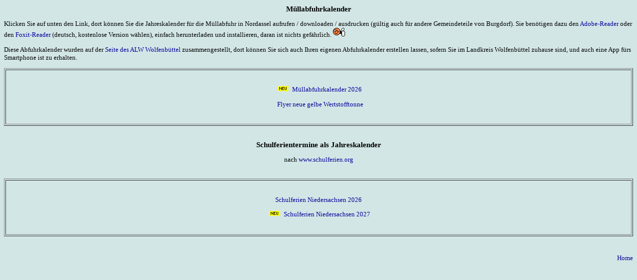

--- FILE ---
content_type: text/html
request_url: http://ferdinandschulze.de/privat_kalender.html
body_size: 3370
content:
<!DOCTYPE html PUBLIC "-//W3C//DTD HTML 4.01 Transitional//EN">
<html>
  <head>
    <title>Müllabfuhrkalender für Nordassel, Schulferien Niedersachsen</title>
    <meta http-equiv="content-type" content="text/html;
      charset=windows-1252">
    <meta name="author" content="Ferdinand Schulze">
    <meta name="description" content="Familie Schulze">
    <meta name="keywords" content="nordassel">
    <link rel="stylesheet" href="siteformat_privat.css" type="text/css">
  </head>
  <body>
    <h2 align="center">Müllabfuhrkalender</h2>
    <p>Klicken Sie auf unten den Link, dort können Sie die
      Jahreskalender für die Müllabfuhr in Nordassel aufrufen /
      downloaden / ausdrucken (gültig auch für andere Gemeindeteile von
      Burgdorf). Sie benötigen dazu den <a target="_blank"
        href="http://get.adobe.com/de/reader/">Adobe-Reader</a> oder den
      <a href="https://www.foxitsoftware.com/de/pdf-reader/"
        target="_blank">Foxit-Reader</a> (deutsch, kostenlose Version
      wählen), einfach herunterladen und installieren, daran ist nichts
      gefährlich. <img style="width: 25px; height: 18px;" alt=""
        src="icons/icon_finger_2.gif"></p>
    <p>Diese Abfuhrkalender wurden auf der <a target="_blank"
        href="http://www.alw-wf.de/">Seite des ALW Wolfenbüttel</a>
      zusammengestellt, dort können Sie sich auch Ihren eigenen
      Abfuhrkalender erstellen lassen, sofern Sie im Landkreis
      Wolfenbüttel zuhause sind, und auch eine App fürs Smartphone ist
      zu erhalten.<br>
    </p>
    <a> </a><a> </a><a> </a>
    <table style=" text-align: left; width: 100%;" cellspacing="2"
      cellpadding="2" border="1">
      <tbody>
        <tr>
          <td valign="top">
            <div align="center"><br>
              <p><img src="icons/icon_neu.gif" alt="" width="31"
                  height="12"> <a
                  href="pdf/abfallkalender_2026_nordassel.pdf"
                  target="_blank" title="">Müllabfuhrkalender 2026</a></p>
              <p> &nbsp; <a href="pdf/flyer_wertstofftonne.pdf"
                  target="_blank">Flyer neue gelbe Wertstofftonne</a></p>
            </div>
            <br>
          </td>
        </tr>
      </tbody>
    </table>
    <a target="_blank" href="pdf/abfuhrkalender_2017_nordassel.pdf"> </a><br>
    <div style="text-align: center; ">
      <h2>Schulferientermine als Jahreskalender</h2>
      <p> nach <a target="_blank" href="http://www.schulferien.org/">www.schulferien.org</a></p>
      <br>
    </div>
    <table style=" text-align: left; width: 100%;" cellspacing="2"
      cellpadding="2" border="1">
      <tbody>
        <tr align="center">
          <td valign="top"><br>
            <p><a href="pdf/schulferien_nds_2026.pdf" target="_blank"
                moz-do-not-send="true">Schulferien Niedersachsen 2026</a><br>
            </p>
            <p><img src="icons/icon_neu.gif" alt="" width="31"
                height="12"> <a href="pdf/schulferien_nds_2027.pdf"
                target="_blank">Schulferien Niedersachsen 2027</a><br>
            </p>
            <br>
          </td>
        </tr>
      </tbody>
    </table>
    <br>
    <br>
    <div style="text-align: right;"><a href="index.html" target="_top">Home</a><br>
    </div>
    <br>
  </body>
</html>


--- FILE ---
content_type: text/css
request_url: http://ferdinandschulze.de/siteformat_privat.css
body_size: 2794
content:
/* Fuer die hauptseite */



body { margin-top:10px; margin-bottom:10px; }

/* margin-top = Abstand zwischen Fensterrand und Inhalt oben */
/* margin-bottom = Abstand zwischen Fensterrand und Inhalt unten */
/* 10px = 10 Pixel, Wert aenderbar */



p,h1,h2,h3,h4,ul,ol,li,div,td,th,address,blockquote,nobr,b,i
     { font-family: verdana; font-size:10pt; color:#000000 }

/* font-family = Schriftart fuer Textelemente */
/* verdana = Schrift, Wert aenderbar */

body  { background-color:#D3E6E6; }



h1 { font-size:12pt; color:#000000; text-decoration:underline; }

/* font-size = Schriftgroesse */
/* 12pt = 12 Punkt, Wert aenderbar */



h2 { font-size:11pt; color:#000000; }

/* Seitenueberschriften */
/* font-size = Schriftgroesse */
/* 11pt = 11 Punkt, Wert aenderbar */



h2.sh2 { font-size:10pt; text-decoration:underline; }

/* Abschnittsueberschriften innerhalb einer Seite */
/* font-size = Schriftgroesse */
/* 10pt = 10 Punkt, Wert aenderbar */



h3,h3.xmp,h3.xpl,h3.inf,h3.tip { font-size:10pt; }

/* Zwischenueberschriften wie 'Beispiel', 'Erlaeuterung' */
/* font-size = Schriftgroesse */



h4 { font-size:10pt; }

/* Zwischenueberschriften an manchen Stellen */
/* font-size = Schriftgroesse */
/* 10pt = 10 Punkt, Wert aenderbar */


p,ul,ol,li,div,td,th,address,nobr,b,i { font-size:10pt; color:#000000;}

/* normaler Text */
/* font-size = Schriftgroesse */

pre { font-family: verdana; font-size:10pt; color:#000000; }

/* Quelltext-Beispiele */
/* font-family = Schriftart */
/* verdana = Schriftarten, Wert aenderbar */
/* font-size = Schriftgroesse */
/* 10pt = 10 Punkt, Wert aenderbar */
/* color = Farbe */
/* #000000 = blau, Wert aenderbar */


tt { font-family: verdana; font-size:10pt; color:#000000; }

/* Quelltext-Befehle im normalen Fliesstext */
/* font-family = Schriftart */
/* verdana,helvetica,arial,sans-serif = Schriftarten, Wert aenderbar */
/* font-size = Schriftgroesse */
/* 10pt = 10 Punkt, Wert aenderbar */
/* color = Farbe */
/* #000000 = blau, Wert aenderbar */


td.xplcode { background-color:#EEEEFF; }

/* Tabelleninhalte mit Erklaerungen */
/* background-color = Hintergrundfarbe */
/* #EEEEFF = helles Blau, Wert aenderbar */




a:link { color:#000099; text-decoration:none; }
a:visited { color:#990099; text-decoration:none; }
a:active { color:#ff0000; text-decoration:none; }
a:hover { color:#ff0000; text-decoration:underline; }

/* a:link = Verweise zu noch nicht besuchten Seiten */
/* a:visited = Verweise zu bereits besuchten Seiten */
/* a:active = Verweise, die gerade angeklickt werden */
/* color = Farbe */
/* #000000 = schwarz, Wert aenderbar */
/* text-decoration = Textstil */
/* underline = unterstrichen, Default-Wert, Wert aenderbar */
/* none = nicht unterstrichen, Wert aenderbar */

a.an { text-decoration:none; }